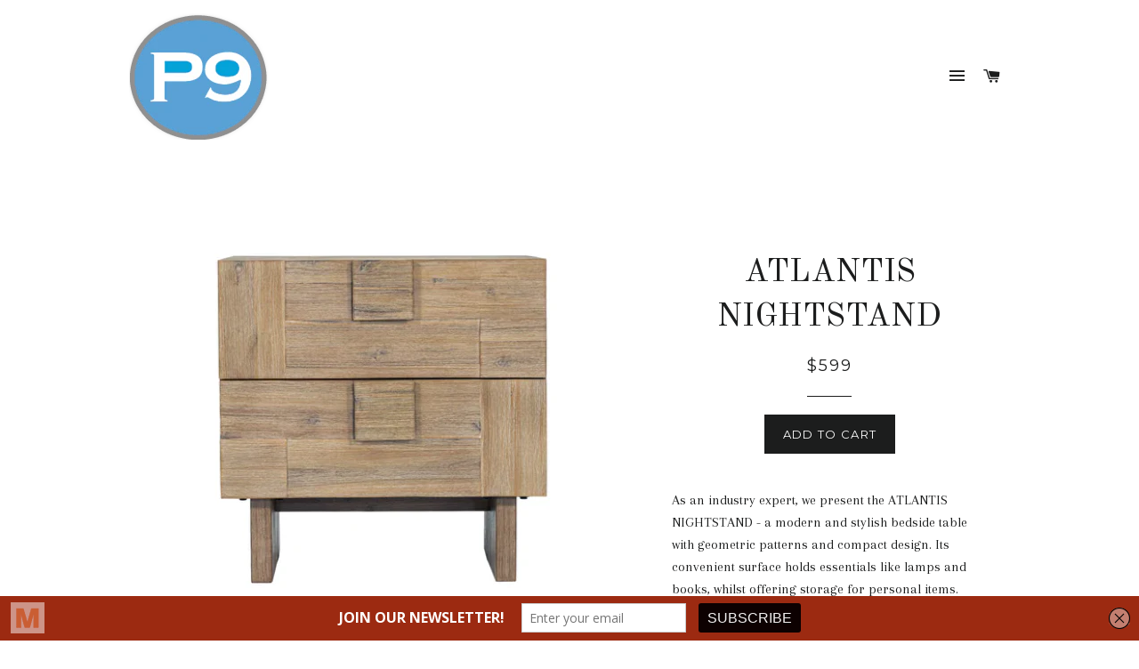

--- FILE ---
content_type: text/css
request_url: https://a.mailmunch.co/v2/themes/mailmunch/simple/topbar/index.css
body_size: 5835
content:
@import url(https://fonts.googleapis.com/css?family=Open+Sans:700,400);html,body{margin:0;padding:0}body{background:transparent}*,*:before,*:after{-webkit-box-sizing:border-box;-moz-box-sizing:border-box;box-sizing:border-box}.hide{display:none}.clearfix:after{visibility:hidden;display:block;font-size:0;content:" ";clear:both;height:0}.clearfix{clear:both}p{margin:0}#close-icon{display:none}iframe,img{max-width:100%!important}.theme{margin:0 auto;position:relative;font-family:"Open Sans",sans-serif;-moz-box-shadow:0 2px 5px #888;-webkit-box-shadow:0 2px 5px #888;box-shadow:0 2px 5px #888}.theme .success-screen{display:none}.theme #mailmunch-optin-form{padding:8px 50px;min-height:50px;text-align:center}.theme .optin-form-wrapper{position:relative}.theme label{display:inline-block;font-weight:bold;font-size:16px;color:#fff;word-wrap:break-word;margin:0 5px 0;padding:0;vertical-align:middle}.theme label.required:after{content:" *"}.theme .submit-wrapper{position:relative}.theme .submit-wrapper .submit-loader{position:absolute;top:0;left:0;width:100%;height:100%;background:url('[data-uri]') center center no-repeat;background-color:rgba(255,255,255,0.8);text-align:center}.theme .submit-wrapper input{cursor:pointer}.theme .custom-select{position:relative;display:inline-block;width:100%;border:1px solid #CCC;margin-bottom:0;background-color:#FFF;min-width:185px}.theme .custom-select:after{content:'';width:0;position:absolute;right:7px;top:50%;margin-top:-3px;border-width:6px 4px;border-style:solid;pointer-events:none;border-color:#656565 transparent transparent transparent}.theme .custom-select select{background:transparent;border:0;outline:0;text-overflow:ellipsis;-webkit-user-select:none;-moz-user-select:-moz-none;-ms-user-select:none;user-select:none;-webkit-appearance:none;-moz-appearance:radio-container;appearance:none;color:rgba(0,0,0,0.75);font-size:14px;font-weight:normal;padding:8px;height:33px;width:100%;font-family:inherit}.theme .custom-select select.field-error{border:1px solid #f00!important;color:#f00!important}.theme .custom-select select.field-error::-webkit-input-placeholder{color:#f00}.theme .custom-select select.field-error:-moz-placeholder{color:#f00}.theme .custom-select select.field-error::-moz-placeholder{color:#f00}.theme .custom-select select.field-error:-ms-input-placeholder{color:#f00}.theme .custom-select select::-ms-expand{display:none}.theme .custom-select select:focus::-ms-value{background-color:inherit;color:inherit}.theme .check-box{position:relative;display:inline-block;width:100%;margin-bottom:0;text-align:left}.theme .check-box input{margin:0;margin-right:2px}.theme .check-box label{font-weight:normal;display:block;width:100%;margin:0 5px 5px 0;padding:0}.theme .check-box.horizontal label{display:inline}.theme .check-box.field-error label{color:#f00!important}.theme input,.theme textarea{max-width:100%;overflow:hidden;text-overflow:ellipsis;-webkit-appearance:none;-webkit-border-radius:0}.theme input.field-error,.theme textarea.field-error{border:1px solid #f00!important;color:#f00!important}.theme input.field-error::-webkit-input-placeholder,.theme textarea.field-error::-webkit-input-placeholder{color:#f00}.theme input.field-error:-moz-placeholder,.theme textarea.field-error:-moz-placeholder{color:#f00}.theme input.field-error::-moz-placeholder,.theme textarea.field-error::-moz-placeholder{color:#f00}.theme input.field-error:-ms-input-placeholder,.theme textarea.field-error:-ms-input-placeholder{color:#f00}.theme input.text-field,.theme input.email-field,.theme textarea.text-box{display:inline-block;border:1px solid #CCC;color:rgba(0,0,0,0.75);font-size:14px;font-weight:normal;font-family:inherit;padding:8px;height:33px;width:100%;margin-bottom:0;min-width:185px}.theme textarea.text-box{line-height:1;height:33px}.theme input.submit{padding:0 10px;border:0;-moz-border-radius:3px;-webkit-border-radius:3px;border-radius:3px;font-weight:normal;display:inline-block;width:100%;height:33px;font-size:16px;text-align:center;max-width:100%;overflow:hidden;text-overflow:ellipsis}.animated{-webkit-animation-duration:1s;animation-duration:1s;-webkit-animation-fill-mode:both;animation-fill-mode:both}@-webkit-keyframes shake{0,100%{-webkit-transform:translate3d(0,0,0);transform:translate3d(0,0,0)}10%,30%,50%,70%,90%{-webkit-transform:translate3d(-10px,0,0);transform:translate3d(-10px,0,0)}20%,40%,60%,80%{-webkit-transform:translate3d(10px,0,0);transform:translate3d(10px,0,0)}}@keyframes shake{0,100%{-webkit-transform:translate3d(0,0,0);transform:translate3d(0,0,0)}10%,30%,50%,70%,90%{-webkit-transform:translate3d(-10px,0,0);transform:translate3d(-10px,0,0)}20%,40%,60%,80%{-webkit-transform:translate3d(10px,0,0);transform:translate3d(10px,0,0)}}.shake{-webkit-animation-name:shake;animation-name:shake}.branding-container .mailmunch-branding{width:38px;height:35px;background:url('[data-uri]');background-position:center center;background-repeat:no-repeat;position:absolute;top:50%;left:12px;text-indent:-5000px;opacity:.5;background-color:#f99256;margin-top:-18px}
.branding-container .mailmunch-branding:hover{opacity:1}#close-icon{position:absolute;right:10px;top:0;z-index:105;width:24px;height:100%;background-image:url('[data-uri]');background-size:100%;background-repeat:no-repeat;background-position:center;display:none}#close-icon:hover{background-position:center}.allow-closing #close-icon{display:inline-block}@media screen and (max-width:768px){.branding-container{display:none}.branding-container .mailmunch-branding{display:none}}body .theme-simple #mailmunch-optin-form{line-height:29px}body .theme-simple #mailmunch-optin-form .text{display:inline-block;vertical-align:middle;line-height:33px;color:#FFF}body .theme-simple #mailmunch-optin-form .optin-form-wrapper{display:inline-block;vertical-align:middle;margin-left:15px}body .theme-simple #mailmunch-optin-form .custom-fields-preview-container .custom-field-preview-container{display:inline-block;vertical-align:middle;margin-right:10px;position:relative}body .theme-simple.allow-closing #mailmunch-optin-form{padding-right:40px}@media screen and (max-width:800px){body .theme-simple #mailmunch-optin-form{padding:8px}body .theme-simple #mailmunch-optin-form .optin-form-wrapper{display:block}body .theme-simple #mailmunch-optin-form .custom-fields-preview-container .custom-field-preview-container{display:block;margin-top:5px}body .theme-simple.allow-closing #mailmunch-optin-form{padding-right:40px}}